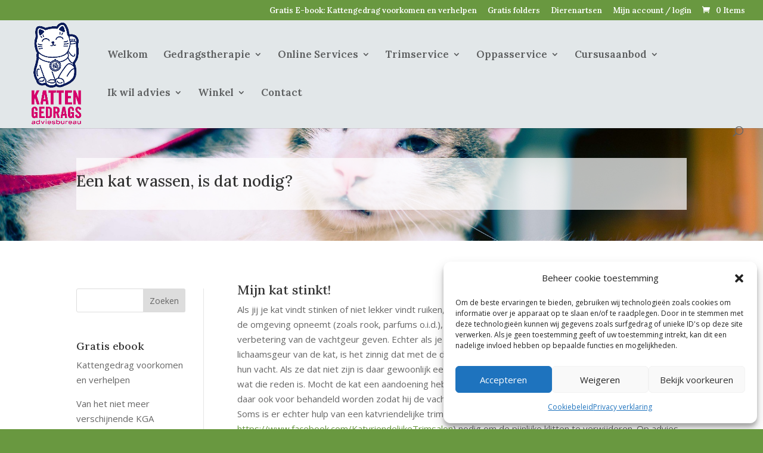

--- FILE ---
content_type: text/css
request_url: https://kattengedragstherapie.nl/wp-content/et-cache/237823/et-core-unified-237823.min.css?ver=1765903840
body_size: -292
content:
@media only screen and (max-width:980px){.three-columns .et_pb_column{width:33%!important}}.single-product .product .woocommerce-product-gallery__trigger{display:none!important}.et_pb_extra_overlay:before{content:''}

--- FILE ---
content_type: text/css
request_url: https://kattengedragstherapie.nl/wp-content/et-cache/237823/et-core-unified-tb-1530-deferred-237823.min.css?ver=1765903840
body_size: 1084
content:
.et_pb_section_0_tb_footer.et_pb_section{padding-top:34px;padding-bottom:7px;margin-top:20px;margin-bottom:-2px;background-color:rgba(0,0,0,0)!important}.et_pb_section_0_tb_footer.section_has_divider.et_pb_bottom_divider .et_pb_bottom_inside_divider,.et_pb_section_4_tb_footer.section_has_divider.et_pb_bottom_divider .et_pb_bottom_inside_divider{background-image:url([data-uri]);background-size:100% 100px;bottom:0;height:100px;z-index:1;transform:scale(1,-1)}.et_pb_section_1_tb_footer.et_pb_section{padding-top:27px;padding-bottom:30px;background-color:#000000!important}.et_pb_row_0_tb_footer{background-image:url(https://kattengedragstherapie.nl/wp-content/uploads/2020/04/photo-of-maneki-neko-figurine-932263-scaled.jpg)}.et_pb_row_0_tb_footer.et_pb_row{padding-top:330px!important;padding-bottom:330px!important;padding-top:330px;padding-bottom:330px}.et_pb_row_0_tb_footer,body #page-container .et-db #et-boc .et-l .et_pb_row_0_tb_footer.et_pb_row,body.et_pb_pagebuilder_layout.single #page-container #et-boc .et-l .et_pb_row_0_tb_footer.et_pb_row,body.et_pb_pagebuilder_layout.single.et_full_width_page #page-container #et-boc .et-l .et_pb_row_0_tb_footer.et_pb_row{width:100%;max-width:1600px}.et_pb_button_0_tb_footer,.et_pb_button_0_tb_footer:after,.et_pb_button_1_tb_footer,.et_pb_button_1_tb_footer:after{transition:all 300ms ease 0ms}.et_pb_section_2_tb_footer.et_pb_section,.et_pb_section_6_tb_footer.et_pb_section{background-color:#e2e7e9!important}.et_pb_row_1_tb_footer,body #page-container .et-db #et-boc .et-l .et_pb_row_1_tb_footer.et_pb_row,body.et_pb_pagebuilder_layout.single #page-container #et-boc .et-l .et_pb_row_1_tb_footer.et_pb_row,body.et_pb_pagebuilder_layout.single.et_full_width_page #page-container #et-boc .et-l .et_pb_row_1_tb_footer.et_pb_row,.et_pb_row_2_tb_footer,body #page-container .et-db #et-boc .et-l .et_pb_row_2_tb_footer.et_pb_row,body.et_pb_pagebuilder_layout.single #page-container #et-boc .et-l .et_pb_row_2_tb_footer.et_pb_row,body.et_pb_pagebuilder_layout.single.et_full_width_page #page-container #et-boc .et-l .et_pb_row_2_tb_footer.et_pb_row,.et_pb_row_5_tb_footer,body #page-container .et-db #et-boc .et-l .et_pb_row_5_tb_footer.et_pb_row,body.et_pb_pagebuilder_layout.single #page-container #et-boc .et-l .et_pb_row_5_tb_footer.et_pb_row,body.et_pb_pagebuilder_layout.single.et_full_width_page #page-container #et-boc .et-l .et_pb_row_5_tb_footer.et_pb_row{width:90%;max-width:1800px}.et_pb_image_0_tb_footer{text-align:left;margin-left:0}.et_pb_sidebar_2_tb_footer.et_pb_widget_area,.et_pb_sidebar_2_tb_footer.et_pb_widget_area li,.et_pb_sidebar_2_tb_footer.et_pb_widget_area li:before,.et_pb_sidebar_2_tb_footer.et_pb_widget_area a{font-size:12px}.et_pb_sidebar_3_tb_footer{padding-left:0px}.et_pb_section_3_tb_footer.et_pb_section,.et_pb_section_7_tb_footer.et_pb_section{padding-top:2px;padding-bottom:2px;background-color:#699840!important}.et_pb_row_2_tb_footer.et_pb_row{padding-top:16px!important;padding-bottom:16px!important;padding-top:16px;padding-bottom:16px}.et_pb_text_0_tb_footer.et_pb_text,.et_pb_text_1_tb_footer.et_pb_text,.et_pb_text_2_tb_footer.et_pb_text{color:#ffffff!important}.et_pb_text_0_tb_footer,.et_pb_text_1_tb_footer{font-family:'Lora',Georgia,"Times New Roman",serif}.et_pb_section_4_tb_footer.et_pb_section{padding-top:34px;padding-bottom:7px;margin-bottom:-2px;background-color:rgba(0,0,0,0)!important}div.et_pb_section.et_pb_section_5_tb_footer{background-image:url(https://kattengedragstherapie.nl/wp-content/uploads/2020/04/photo-of-maneki-neko-figurine-932263-scaled.jpg)!important}.et_pb_section_5_tb_footer.et_pb_section{padding-top:61px;padding-bottom:4px}.et_pb_section_5_tb_footer.section_has_divider.et_pb_top_divider .et_pb_top_inside_divider{background-image:url([data-uri]);background-size:100% 100px;top:0;height:100px;z-index:1;transform:scale(1,-1)}.et_pb_row_3_tb_footer.et_pb_row{padding-top:83px!important;padding-bottom:0px!important;margin-top:200px!important;margin-right:auto!important;margin-left:auto!important;padding-top:83px;padding-bottom:0px}.et_pb_row_5_tb_footer{min-height:154px}.et_pb_row_5_tb_footer.et_pb_row{padding-top:0px!important;padding-bottom:0px!important;margin-top:15px!important;margin-bottom:-80px!important;padding-top:0px;padding-bottom:0px}.et_pb_text_2_tb_footer{font-family:'Lora',Georgia,"Times New Roman",serif;margin-bottom:0px!important}@media only screen and (min-width:981px){.et_pb_section_4_tb_footer,.et_pb_section_5_tb_footer,.et_pb_section_6_tb_footer,.et_pb_section_7_tb_footer{display:none!important}}@media only screen and (max-width:980px){.et_pb_image_0_tb_footer .et_pb_image_wrap img{width:auto}.et_pb_sidebar_2_tb_footer{padding-top:0px;padding-left:50px}}@media only screen and (min-width:768px) and (max-width:980px){.et_pb_section_0_tb_footer,.et_pb_section_1_tb_footer,.et_pb_section_2_tb_footer,.et_pb_section_3_tb_footer{display:none!important}}@media only screen and (max-width:767px){.et_pb_section_0_tb_footer,.et_pb_section_1_tb_footer,.et_pb_section_2_tb_footer,.et_pb_section_3_tb_footer{display:none!important}.et_pb_sidebar_1_tb_footer{margin-left:25px!important}.et_pb_image_0_tb_footer .et_pb_image_wrap img{width:auto}.et_pb_sidebar_2_tb_footer,.et_pb_sidebar_3_tb_footer{padding-left:25px}}div.et_pb_section.et_pb_section_0{background-image:url(https://kattengedragstherapie.nl/wp-content/uploads/2021/03/cat-931969_1920.jpg)!important}.et_pb_row_0{background-color:rgba(255,255,255,0.71)}.et_pb_posts_nav.et_pb_post_nav_0 a{background-color:rgba(0,0,0,0)}.et_pb_column .et_pb_row_inner_0{padding-top:20px;padding-bottom:20px}@media only screen and (min-width:768px) and (max-width:980px){.et_pb_sidebar_0{display:none!important}}@media only screen and (max-width:767px){.et_pb_sidebar_0{display:none!important}}